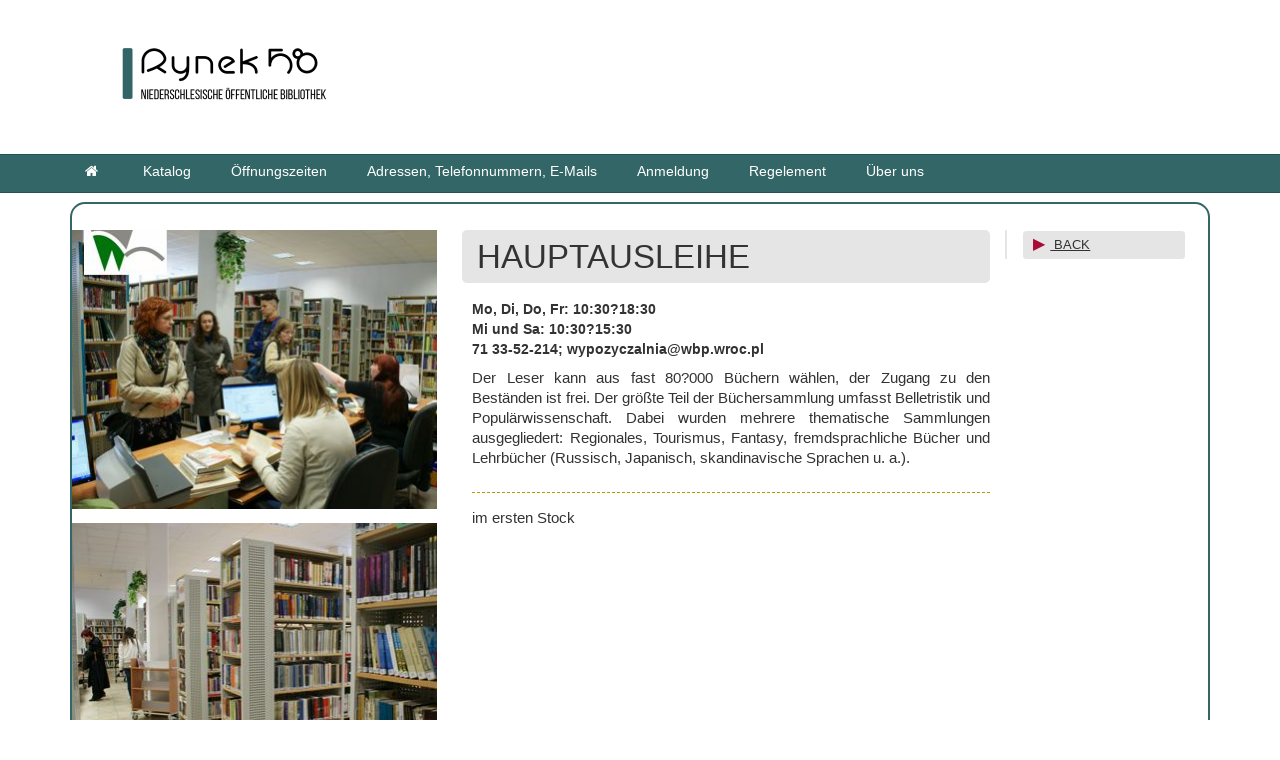

--- FILE ---
content_type: text/html; charset=utf-8
request_url: https://www.wbp.wroc.pl/wbp/de/?option=com_content&view=article&id=4549
body_size: 6539
content:

<!DOCTYPE html>
<html lang="de-de" dir="ltr"
	  class='com_content view-article j31 mm-hover'>
<head>
<!-- Google tag (gtag.js) -->
<script async src="https://www.googletagmanager.com/gtag/js?id=G-WB4YC17RB2"></script>
<script>
  window.dataLayer = window.dataLayer || [];
  function gtag(){dataLayer.push(arguments);}
  gtag('js', new Date());

  gtag('config', 'G-WB4YC17RB2');
</script>
<!-- userwey-->

<script type="text/javascript">
var _userway_config = {
/* uncomment the following line to override default position*/
/* position: '8', */
/* uncomment the following line to override default size (values: small, large)*/
/* size: 'small', */
/* uncomment the following line to override default language (e.g., fr, de, es, he, nl, etc.)*/
/*language: 'fr.',*/
/* uncomment the following line to override color set via widget (e.g., #053f67)*/
/* color: '#2d68ff', */
/* uncomment the following line to override type set via widget (1=person, 2=chair, 3=eye, 4=text)*/
/* type: '1', */
/* uncomment the following lines to override the accessibility statement*/
/* statement_text: "Our Accessibility Statement", */
/* statement_url: "https://www.wbp.wroc.pl/wbp/index.php/pl/deklaracja-dostepnosci", */
/* uncomment the following line to override support on mobile devices*/
/* mobile: true, */
account: '40E07l6pK0'
};
</script>
<script type="text/javascript" src="https://cdn.userway.org/widget.js"></script>
	<base href="https://www.wbp.wroc.pl/wbp/de/" />
	<meta http-equiv="content-type" content="text/html; charset=utf-8" />
	<meta name="og:title" content="HAUPTAUSLEIHE " />
	<meta name="og:type" content="article" />
	<meta name="og:url" content="https://www.wbp.wroc.pl/wbp/de/?option=com_content&amp;amp;view=article&amp;amp;id=4549" />
	<meta name="og:site_name" content="Dolnośląska Biblioteka Publiczna" />
	<meta name="og:description" content="Strona domowa Dolnośląskiej Biblioteki Publicznej im. Tadeusza Mikulskiego we Wrocławiu" />
	<meta name="author" content="Katarzyna Wiącek" />
	<meta name="description" content="Strona domowa Dolnośląskiej Biblioteki Publicznej im. Tadeusza Mikulskiego we Wrocławiu" />
	<meta name="generator" content="Joomla! - Open Source Content Management - Version 3.10.12" />
	<title>Dolnośląska Biblioteka Publiczna</title>
	<link href="/wbp/templates/t3_bs3_blank/favicon.ico" rel="shortcut icon" type="image/vnd.microsoft.icon" />
	<link href="/wbp/t3-assets/dev/dbp/templates.t3_bs3_blank.less.bootstrap.less.css" rel="stylesheet" type="text/css" />
	<link href="/wbp/plugins/editors/jckeditor/typography/typography2.php" rel="stylesheet" type="text/css" media="null" attribs="[]" />
	<link href="/wbp/media/system/css/modal.css?15a7c8a0d6d7a04f5d52edfc9cafe499" rel="stylesheet" type="text/css" />
	<link href="/wbp/media/com_attachments/css/attachments_hide.css" rel="stylesheet" type="text/css" />
	<link href="/wbp/media/com_attachments/css/attachments_list.css" rel="stylesheet" type="text/css" />
	<link href="/wbp/plugins/system/jce/css/content.css?badb4208be409b1335b815dde676300e" rel="stylesheet" type="text/css" />
	<link href="/wbp/media/com_icagenda/icicons/style.css?15a7c8a0d6d7a04f5d52edfc9cafe499" rel="stylesheet" type="text/css" />
	<link href="/wbp/media/modals/css/bootstrap.min.css" rel="stylesheet" type="text/css" />
	<link href="/wbp/templates/system/css/system.css" rel="stylesheet" type="text/css" />
	<link href="/wbp/t3-assets/dev/dbp/plugins.system.t3.base-bs3.less.t3.less.css" rel="stylesheet" type="text/css" />
	<link href="/wbp/t3-assets/dev/dbp/templates.t3_bs3_blank.less.core.less.css" rel="stylesheet" type="text/css" />
	<link href="/wbp/t3-assets/dev/dbp/templates.t3_bs3_blank.less.typography.less.css" rel="stylesheet" type="text/css" />
	<link href="/wbp/t3-assets/dev/dbp/templates.t3_bs3_blank.less.forms.less.css" rel="stylesheet" type="text/css" />
	<link href="/wbp/t3-assets/dev/dbp/templates.t3_bs3_blank.less.themes.dbp.forms.less.css" rel="stylesheet" type="text/css" />
	<link href="/wbp/t3-assets/dev/dbp/templates.t3_bs3_blank.less.navigation.less.css" rel="stylesheet" type="text/css" />
	<link href="/wbp/t3-assets/dev/dbp/templates.t3_bs3_blank.less.navbar.less.css" rel="stylesheet" type="text/css" />
	<link href="/wbp/t3-assets/dev/dbp/templates.t3_bs3_blank.less.themes.dbp.navbar.less.css" rel="stylesheet" type="text/css" />
	<link href="/wbp/t3-assets/dev/dbp/templates.t3_bs3_blank.less.modules.less.css" rel="stylesheet" type="text/css" />
	<link href="/wbp/t3-assets/dev/dbp/templates.t3_bs3_blank.less.joomla.less.css" rel="stylesheet" type="text/css" />
	<link href="/wbp/t3-assets/dev/dbp/templates.t3_bs3_blank.less.components.less.css" rel="stylesheet" type="text/css" />
	<link href="/wbp/t3-assets/dev/dbp/templates.t3_bs3_blank.less.style.less.css" rel="stylesheet" type="text/css" />
	<link href="/wbp/t3-assets/dev/dbp/templates.t3_bs3_blank.less.themes.dbp.style.less.css" rel="stylesheet" type="text/css" />
	<link href="/wbp/t3-assets/dev/dbp/templates.t3_bs3_blank.less.template.less.css" rel="stylesheet" type="text/css" />
	<link href="/wbp/t3-assets/dev/dbp/plugins.system.t3.base-bs3.less.megamenu.less.css" rel="stylesheet" type="text/css" />
	<link href="/wbp/t3-assets/dev/dbp/templates.t3_bs3_blank.less.megamenu.less.css" rel="stylesheet" type="text/css" />
	<link href="/wbp/templates/t3_bs3_blank/fonts/font-awesome/css/font-awesome.min.css" rel="stylesheet" type="text/css" />
	<link href="/wbp/templates/t3_bs3_blank/css/custom.css" rel="stylesheet" type="text/css" />
	<link href="/wbp/t3-assets/dev/dbp/templates.t3_bs3_blank.less.home.less.css" rel="stylesheet" type="text/css" />
	<style type="text/css">

 .cloaked_email span:before { content: attr(data-ep-aa368); } .cloaked_email span:after { content: attr(data-ep-b947e); } 

	</style>
	<script type="application/json" class="joomla-script-options new">{"csrf.token":"b3d097907c43e869a8b89f94d77ecce0","system.paths":{"root":"\/wbp","base":"\/wbp"}}</script>
	<script src="/wbp/media/system/js/mootools-core.js?15a7c8a0d6d7a04f5d52edfc9cafe499" type="text/javascript"></script>
	<script src="/wbp/media/system/js/core.js?15a7c8a0d6d7a04f5d52edfc9cafe499" type="text/javascript"></script>
	<script src="/wbp/media/system/js/mootools-more.js?15a7c8a0d6d7a04f5d52edfc9cafe499" type="text/javascript"></script>
	<script src="/wbp/media/system/js/modal.js?15a7c8a0d6d7a04f5d52edfc9cafe499" type="text/javascript"></script>
	<script src="/wbp/media/jui/js/jquery.min.js?15a7c8a0d6d7a04f5d52edfc9cafe499" type="text/javascript"></script>
	<script src="/wbp/media/jui/js/jquery-noconflict.js?15a7c8a0d6d7a04f5d52edfc9cafe499" type="text/javascript"></script>
	<script src="/wbp/media/jui/js/jquery-migrate.min.js?15a7c8a0d6d7a04f5d52edfc9cafe499" type="text/javascript"></script>
	<script src="/wbp/media/com_attachments/js/attachments_refresh.js" type="text/javascript"></script>
	<script src="/wbp/media/system/js/caption.js?15a7c8a0d6d7a04f5d52edfc9cafe499" type="text/javascript"></script>
	<script src="/wbp/media/modals/js/jquery.colorbox-min.js" type="text/javascript"></script>
	<script src="/wbp/media/modals/js/script.min.js" type="text/javascript"></script>
	<script src="/wbp/plugins/system/t3/base-bs3/bootstrap/js/bootstrap.js" type="text/javascript"></script>
	<script src="/wbp/plugins/system/t3/base-bs3/js/jquery.tap.min.js" type="text/javascript"></script>
	<script src="/wbp/plugins/system/t3/base-bs3/js/script.js" type="text/javascript"></script>
	<script src="/wbp/plugins/system/t3/base-bs3/js/menu.js" type="text/javascript"></script>
	<script src="/wbp/plugins/system/t3/base-bs3/js/nav-collapse.js" type="text/javascript"></script>
	<script type="text/javascript">

		jQuery(function($) {
			SqueezeBox.initialize({});
			initSqueezeBox();
			$(document).on('subform-row-add', initSqueezeBox);

			function initSqueezeBox(event, container)
			{
				SqueezeBox.assign($(container || document).find('a.modal').get(), {
					parse: 'rel'
				});
			}
		});

		window.jModalClose = function () {
			SqueezeBox.close();
		};

		// Add extra modal close functionality for tinyMCE-based editors
		document.onreadystatechange = function () {
			if (document.readyState == 'interactive' && typeof tinyMCE != 'undefined' && tinyMCE)
			{
				if (typeof window.jModalClose_no_tinyMCE === 'undefined')
				{
					window.jModalClose_no_tinyMCE = typeof(jModalClose) == 'function'  ?  jModalClose  :  false;

					jModalClose = function () {
						if (window.jModalClose_no_tinyMCE) window.jModalClose_no_tinyMCE.apply(this, arguments);
						tinyMCE.activeEditor.windowManager.close();
					};
				}

				if (typeof window.SqueezeBoxClose_no_tinyMCE === 'undefined')
				{
					if (typeof(SqueezeBox) == 'undefined')  SqueezeBox = {};
					window.SqueezeBoxClose_no_tinyMCE = typeof(SqueezeBox.close) == 'function'  ?  SqueezeBox.close  :  false;

					SqueezeBox.close = function () {
						if (window.SqueezeBoxClose_no_tinyMCE)  window.SqueezeBoxClose_no_tinyMCE.apply(this, arguments);
						tinyMCE.activeEditor.windowManager.close();
					};
				}
			}
		};
		jQuery(window).on('load',  function() {
				new JCaption('img.caption');
			});
 window.RegularLabs=window.RegularLabs||{};window.RegularLabs.EmailProtector=window.RegularLabs.EmailProtector||{unCloak:function(e,g){document.querySelectorAll("."+e).forEach(function(a){var f="",c="";a.className=a.className.replace(" "+e,"");a.querySelectorAll("span").forEach(function(d){for(name in d.dataset)0===name.indexOf("epA")&&(f+=d.dataset[name]),0===name.indexOf("epB")&&(c=d.dataset[name]+c)});if(c){var b=a.nextElementSibling;b&&"script"===b.tagName.toLowerCase()&&b.parentNode.removeChild(b);b=f+c;g?(a.parentNode.href="mailto:"+b,a.parentNode.removeChild(a)):a.innerHTML=b}})}};
var modal_class = 'modal_link'; var modal_defaults = { opacity: '0.5',maxWidth: '95%',maxHeight: '95%',current: 'MDL_MODALTXT_CURRENT',previous: 'MDL_MODALTXT_PREVIOUS',next: 'MDL_MODALTXT_NEXT',close: 'MDL_MODALTXT_CLOSE',xhrError: 'MDL_MODALTXT_XHRERROR',imgError: 'MDL_MODALTXT_IMGERROR' };
</script>
	<script async src="https://www.googletagmanager.com/gtag/js?id=UA-58143798-1"></script>
	<script>
	  window.dataLayer = window.dataLayer || [];
	  function gtag(){dataLayer.push(arguments);}
	  gtag('js', new Date());
	  gtag('config', 'UA-58143798-1');
	</script>

	
<!-- META FOR IOS & HANDHELD -->
	<meta name="viewport" content="width=device-width, initial-scale=1.0, maximum-scale=1.0, user-scalable=no"/>
	<style type="text/stylesheet">
		@-webkit-viewport   { width: device-width; }
		@-moz-viewport      { width: device-width; }
		@-ms-viewport       { width: device-width; }
		@-o-viewport        { width: device-width; }
		@viewport           { width: device-width; }
	</style>
	<script type="text/javascript">
		//<![CDATA[
		if (navigator.userAgent.match(/IEMobile\/10\.0/)) {
			var msViewportStyle = document.createElement("style");
			msViewportStyle.appendChild(
				document.createTextNode("@-ms-viewport{width:auto!important}")
			);
			document.getElementsByTagName("head")[0].appendChild(msViewportStyle);
		}
		//]]>
	</script>
<meta name="HandheldFriendly" content="true"/>
<meta name="apple-mobile-web-app-capable" content="YES"/>
<!-- //META FOR IOS & HANDHELD -->




<!-- Le HTML5 shim and media query for IE8 support -->
<!--[if lt IE 9]>
<script src="//html5shim.googlecode.com/svn/trunk/html5.js"></script>
<script type="text/javascript" src="/wbp/plugins/system/t3/base-bs3/js/respond.min.js"></script>
<![endif]-->

<!-- You can add Google Analytics here or use T3 Injection feature -->

	</head>

<body>

<div class="t3-wrapper"> <!-- Need this wrapper for off-canvas menu. Remove if you don't use of-canvas -->

  
<!-- HEADER -->
<header id="t3-header" class="container t3-header">
	<div class="row">

		<!-- LOGO -->
		<div class="col-xs-12 col-sm-12 logo">
			<div class="dbpLogo logo-image">
				<a href="/wbp" title="Dolnośląska Biblioteka Publiczna" style="width:310px; min-width: 310px;">
											<img class="logo-img" src="/wbp/images/jezyki/WINIETA_DE.png" alt="Dolnośląska Biblioteka Publiczna" />
															<span>Dolnośląska Biblioteka Publiczna</span>
				</a>
				<small class="site-slogan"></small>
			</div>
		</div>
		<!-- //LOGO -->

		
	</div>
</header>

<script>

	function goWhite() {
		jQuery("body").removeClass("wcag");
		setCookie('dbpColourScheme', 'white', 30);
	};

	function goBlack() {
		jQuery("body").addClass("wcag");
		setCookie('dbpColourScheme', 'black', 30);
	};

	function setCookie(cname, cvalue, exdays) {
		var d = new Date();
		d.setTime(d.getTime() + (exdays*24*60*60*1000));
		var expires = "expires="+ d.toUTCString();
		document.cookie = cname + "=" + cvalue + ";" + expires + ";path=/";
	};

	function getCookie(cname) {
		var name = cname + "=";
		var decodedCookie = decodeURIComponent(document.cookie);
		var ca = decodedCookie.split(';');
		for(var i = 0; i <ca.length; i++) {
			var c = ca[i];
			while (c.charAt(0) == ' ') {
			c = c.substring(1);
			}
			if (c.indexOf(name) == 0) {
			return c.substring(name.length, c.length);
			}
		}
		return "";
	};

	var colour =  getCookie('dbpColourScheme');
	if(colour == 'black'){
		goBlack();
	}
	else {
		goWhite();
	}
	
	// jQuery(window).load(function() {
	// 	jQuery('.dbpLogo > a').css( "width", function() {
	// 	return Math.floor(jQuery('.dbpLogo img').width()/2);
	// 	});
	// });
	

</script>

<!-- //HEADER -->


  
<!-- MAIN NAVIGATION -->
<nav id="t3-mainnav" class="wrap navbar navbar-default t3-mainnav">
	<div class="container">

		<!-- Brand and toggle get grouped for better mobile display -->
		<div class="navbar-header">
		
											<button type="button" class="navbar-toggle" data-toggle="collapse" data-target=".t3-navbar-collapse">
					<i class="fa fa-bars"></i>
				</button>
			
			
		</div>

					<div class="t3-navbar-collapse navbar-collapse collapse"></div>
		
		<div class="t3-navbar navbar-collapse collapse">
			<div  class="t3-megamenu"  data-responsive="true">
<ul itemscope itemtype="http://www.schema.org/SiteNavigationElement" class="nav navbar-nav level0">
<li itemprop='name'  data-id="1173" data-level="1">
<a itemprop='url' class="fa fa-home"  href="/wbp/de/"  title="Heim"   data-target="#">   </a>

</li>
<li itemprop='name'  data-id="1174" data-level="1">
<a itemprop='url' class=""  href="https://omnis-dbp.primo.exlibrisgroup.com/discovery/search?vid=48OMNIS_WBP:48OMNIS_WBP&amp;lang=de" target="_blank"   data-target="#">Katalog</a>

</li>
<li itemprop='name'  data-id="1182" data-level="1">
<a itemprop='url' class=""  href="/wbp/de/ofnung"   data-target="#">Öffnungszeiten </a>

</li>
<li itemprop='name'  data-id="1202" data-level="1">
<a itemprop='url' class=""  href="/wbp/de/adressen"   data-target="#">Adressen, Telefonnummern, E-Mails </a>

</li>
<li itemprop='name'  data-id="1216" data-level="1">
<a itemprop='url' class=""  href="/wbp/de/anmeldung"   data-target="#">Anmeldung </a>

</li>
<li itemprop='name'  data-id="1217" data-level="1">
<a itemprop='url' class=""  href="/wbp/de/regelement"   data-target="#">Regelement </a>

</li>
<li itemprop='name'  data-id="1218" data-level="1">
<a itemprop='url' class=""  href="/wbp/de/uber"   data-target="#">Über uns  </a>

</li>
</ul>
</div>

		</div>

	</div>
</nav>
<!-- //MAIN NAVIGATION -->


  
<div class="home">

	
	

<div id="t3-mainbody" class="container t3-mainbody">
	<div class="row">

		<!-- MAIN CONTENT -->
		<div id="t3-content" class="t3-content col-xs-12">
						<div class="item-page dbpArticleTemplate dbpTDBPImgHorizontal" itemscope itemtype="http://schema.org/Article">
	<meta itemprop="inLanguage" content="de-DE" />

		
<!-- page header
	 //page header -->

<!-- pagination -->
	<!-- //pagination -->
	
		
<!-- article header (title / author) -->
		<div class="page-header">

		
						
				
		
								
	</div>
	<!-- //article header (title / author) -->	
	
<!--  article control drop-down button (print/email) -->	
	<!-- // article control drop-down button (print/email) -->
	
<!-- article status info (above article content) -->
	<!-- //article status info (above) -->		

<!-- article tags -->	
	<!-- //article tags -->			

<!-- article intro -->		
	<!-- //article intro -->	

<!-- article URLs -->	
	<!-- //article URLs -->		

<!-- article image (full) -->
			<!-- //article image (full) -->		

<!-- pagination -->		
	<!-- //pagination -->	

<!-- TOC -->
	<!-- //TOC -->	

<!-- article content -->
	<div itemprop="articleBody" class="dbpArticleBody">
	
					<div class="container-fluid">
				<div class="row clearfix">

					
				
				
					<div class="hidden-xs col-sm-4 col-md-4 col-lg-4 dbpArticleContentColumnImg">
						<div class="dbpArticleContentImages imagesMulti">
						
															<div class="dbpArticleContentImage ">
									<img src="/wbp/images/dzialy-biblioteki/wypozycz_1a.jpg" >
																			<div class="dbpArticleContentImageCaptionSep"></div>
																	</div>
							
															<div class="dbpArticleContentImage">
																			<div class="dbpArticleContentImageCaptionSep"></div>										
																	
									<img src="/wbp/images/dzialy-biblioteki/wypozycz_2.jpg" >
								</div>
														
						</div>
					</div>
					
								
					<div class="col-xs-12 col-xs-12 col-sm-8 col-md-8 col-lg-8 dbpArticleContentColumnText">
					
											
						<!-- kolumna treści głównej -->
						<div class="col-xs-12 col-sm-9">
							<!-- tytuł artykułu -->
															<div class="page-header ">
									<div class="dbpTitleBar dbpTitleBarArrow default">  
										<h1 itemprop="name">
											HAUPTAUSLEIHE 										</h1>			
																			</div>
								</div>
														<!-- //tytuł artykułu -->	
							<!-- article status info (above article content) -->	
														<!-- //article status info (above) -->	
							<!-- article intro -->		
														<!-- //article intro -->							
							<!-- treść artykułu -->
							<p style="text-align: justify;"><strong><span style="font-size: 14px;">Mo, Di, Do, Fr: 10:30?18:30<br /> Mi und Sa: 10:30?15:30<br /> 71 33-52-214; <!-- Diese E-Mail Adresse ist vor Spambots geschützt. --><span class="cloaked_email ep_05754882"><span data-ep-aa368="w&#121;poz" data-ep-b947e=""><span data-ep-aa368="&#121;&#99;&#122;&#97;l" data-ep-b947e="o&#99;&#46;pl"><span data-ep-b947e="b&#112;.&#119;&#114;" data-ep-aa368="&#110;&#105;&#97;&#64;&#119;"></span></span></span></span><script>RegularLabs.EmailProtector.unCloak("ep_05754882");</script></span></strong></p>
<div style="text-align: justify;">
<p class="paragraphscxw183572078bcx0"><span style="font-size: 11pt;"><span class="normaltextrunscxw183572078bcx0">Der Leser kann aus fast 80</span><span class="normaltextrunscxw183572078bcx0">?</span><span class="normaltextrunscxw183572078bcx0">000 Büchern wählen, der Zugang zu den Beständen ist frei. Der größte Teil der Büchersammlung&nbsp;umfasst&nbsp;Belletristik und Populärwissenschaft.&nbsp;Dabei&nbsp;wurden mehrere thematische Sammlungen ausgegliedert: Regionales, Tourismus,&nbsp;Fantasy, fremdsprachliche&nbsp;Bücher und Lehrbücher (Russisch, Japanisch,&nbsp;skandinavische Sprachen&nbsp;u. a.).</span><span class="eopscxw183572078bcx0"></span></span></p>
</div>
<div style="text-align: justify;"><span style="font-size: 11pt;"><div class="dbpArtSep" style="border-color:#ac9c0c;"></div>im ersten Stock</span></div>
<p>&nbsp;</p> <div class="attachmentsContainer">

<div class="dbpAttachmentsList" id="attachmentsList_com_content_default_4549"></div>

</div>							<!-- //treść artykułu -->
							<!-- article status info (below article content) -->
														<!-- //article status info (below article content) -->
						</div>
						<!-- //kolumna treści głównej -->
						
						<!-- kolumna linków -->
						<div class="col-xs-12 col-sm-3 dbpArticleContentColumnURLs">
							<!-- article URLs -->
																<div class="dbpArticleAdditionalData"><div class="content-links">
	<ul class="nav nav-tabs nav-stacked">
					<li class="content-links-a">
				<a href="http://www.wbp.wroc.pl" rel="nofollow"> BACK </a>				</li>
			</ul>
</div>
</div>														<!-- //article URLs -->			
						</div>
						<!-- //kolumna linków -->	
					
					</div>					
										
					
				</div>
			</div>
		
				
		
	</div>
<!-- //article content -->
	
<!-- article status info (below article content) -->
	
<!-- //article status info (below article content) -->	

<!-- pagination -->
	<!-- //pagination -->	

<!-- article URLs -->
	<!-- //article URLs -->	


<!-- section for nonauthorized -->
		<!-- //section for nonauthorized -->	
	
<!-- pagination -->	
	<!-- //pagination -->
	
	 
	
			
	
		
	
	</div>
		</div>
		<!-- //MAIN CONTENT -->

	</div>
</div> 


	
</div>


  
<!-- FOOTER -->
<footer id="t3-footer" class="wrap t3-footer">

	
	<section class="t3-copyright">
		<div class="container">
			<div class="row">
				<div class="col-md-12 copyright ">
					<ul class="nav nav-pills nav-stacked menu" id="dbpFooterMenu">
<li class="item-1247"><a href="/wbp/de/kontakt-mit-der-redaktion" class="">Kontakt mit der Redaktion des Portals</a></li><li class="item-1248"><a href="/wbp/de/prywatnosc-2" class="">Prywatność (2)</a></li><li class="item-1365"><a href="/wbp/de/erklaerung-der-verfuegbarkeit" class="">Erklärung der Verfügbarkeit</a></li></ul>

<!--       
   <small>
            <a href="http://twitter.github.io/bootstrap/" target="_blank">Bootstrap</a> is a front-end framework of Twitter, Inc. Code licensed under <a href="http://www.apache.org/licenses/LICENSE-2.0" target="_blank">Apache License v2.0</a>.
          </small>
          <small>
            <a href="http://fortawesome.github.io/Font-Awesome/" target="_blank">Font Awesome</a> font licensed under <a href="http://scripts.sil.org/OFL">SIL OFL 1.1</a>.
          </small>
-->
				</div>
							</div>
		</div>
	</section>

</footer>
<!-- //FOOTER -->

</div>

</body>
</html>

--- FILE ---
content_type: text/css
request_url: https://www.wbp.wroc.pl/wbp/t3-assets/dev/dbp/templates.t3_bs3_blank.less.themes.dbp.navbar.less.css
body_size: 1428
content:
.navbar-toggle {
  padding: 0;
  height: 35px;
  line-height: 35px;
  width: 35px;
  margin-left: 15px;
}
@media (min-width: 768px) {
  .navbar-toggle {
    display: none;
  }
}
.navbar-nav {
  margin: 3.5px -15px;
}
@media (min-width: 768px) {
  .navbar-nav {
    margin: 0;
  }
}
.navbar-default {
  background-color: #336666;
  border-color: #285050;
}
.navbar-default .navbar-brand {
  color: #ffffff;
}
.navbar-default .navbar-brand:hover,
.navbar-default .navbar-brand:focus {
  color: #e6e6e6;
  background-color: transparent;
}
.navbar-default .navbar-text {
  color: #ffffff;
}
.navbar-default .navbar-nav > li > span,
.navbar-default .navbar-nav > li > a {
  color: #ffffff;
}
.navbar-default .navbar-nav > li > span:hover,
.navbar-default .navbar-nav > li > a:hover,
.navbar-default .navbar-nav > li > span:focus,
.navbar-default .navbar-nav > li > a:focus {
  color: #a80c36;
  background-color: #ffffff;
}
.navbar-default .navbar-nav > li span,
.navbar-default .navbar-nav > li a {
  font-size: 14.3px;
}
.navbar-default .navbar-nav > li > .nav-header {
  color: #ffffff;
  display: inline-block;
  padding-top: 13.5px;
  padding-bottom: 13.5px;
}
.navbar-default .navbar-nav > .active > a,
.navbar-default .navbar-nav > .active > a:hover,
.navbar-default .navbar-nav > .active > a:focus {
  color: #a80c36;
  background-color: #ffffff;
}
.navbar-default .navbar-nav > .active[data-xicon="fa fa-home"] > a,
.navbar-default .navbar-nav > .active[data-xicon="fa fa-home"] > a:focus {
  color: #ffffff;
  background-color: transparent;
}
.navbar-default .navbar-nav > .disabled > a,
.navbar-default .navbar-nav > .disabled > a:hover,
.navbar-default .navbar-nav > .disabled > a:focus {
  color: #cccccc;
  background-color: transparent;
}
.navbar-default .navbar-toggle {
  border-color: #dddddd;
}
.navbar-default .navbar-toggle:hover,
.navbar-default .navbar-toggle:focus {
  background-color: #dddddd;
}
.navbar-default .navbar-toggle .icon-bar {
  background-color: #cccccc;
}
.navbar-default .navbar-collapse,
.navbar-default .navbar-form {
  border-color: #285050;
}
@media (min-width: 768px) {
  .navbar-default .navbar-nav {
    float: none !important;
    display: inline-block;
  }
}
.navbar-default .navbar-nav > li {
  margin-left: 10px;
}
.navbar-default .navbar-nav > li:first-child {
  margin-left: 0px;
}
.navbar-default .navbar-nav > li > span,
.navbar-default .navbar-nav > li > a {
  -moz-border-radius: 0px 0px 10px 10px;
  -webkit-border-radius: 0px 0px 10px 10px;
  border-radius: 0px 0px 10px 10px;
  display: block;
}
.navbar-default .navbar-nav .caret {
  display: none !important;
}
.navbar-default .navbar-nav > .dropdown > span:hover .caret,
.navbar-default .navbar-nav > .dropdown > a:hover .caret,
.navbar-default .navbar-nav > .dropdown > a:focus .caret {
  border-top-color: #a80c36;
  border-bottom-color: #a80c36;
}
.navbar-default .navbar-nav > .open > span,
.navbar-default .navbar-nav > .open > a,
.navbar-default .navbar-nav > .open > span:hover,
.navbar-default .navbar-nav > .open > a:hover,
.navbar-default .navbar-nav > .open > span:focus,
.navbar-default .navbar-nav > .open > a:focus {
  background-color: #ffffff;
  color: #a80c36;
}
.navbar-default .navbar-nav > .open > span .caret,
.navbar-default .navbar-nav > .open > a .caret,
.navbar-default .navbar-nav > .open > span:hover .caret,
.navbar-default .navbar-nav > .open > a:hover .caret,
.navbar-default .navbar-nav > .open > span:focus .caret,
.navbar-default .navbar-nav > .open > a:focus .caret {
  border-top-color: #a80c36;
  border-bottom-color: #a80c36;
}
.navbar-default .navbar-nav > .dropdown > span .caret,
.navbar-default .navbar-nav > .dropdown > a .caret {
  border-top-color: #ffffff;
  border-bottom-color: #ffffff;
}
.navbar-default .navbar-nav > .dropdown > .nav-child ul li > span {
  color: #a80c36;
  padding: 5px;
  display: block;
}
@media (max-width: 767px) {
  .navbar-default .navbar-nav > li {
    margin-left: 0px;
  }
  .navbar-default .navbar-nav > .dropdown > ul.dropdown-menu > li > span {
    color: #ff8eac;
    padding: 5px 15px 5px 25px;
    display: inline-block;
  }
}
.navbar-default .navbar-nav > .dropdown > .nav-child ul li > a,
.navbar-default .navbar-nav > .dropdown > .nav-child ul li > span {
  border-top: 1px dashed #555555;
}
.navbar-default .navbar-nav > .dropdown > .nav-child ul li:first-child > a,
.navbar-default .navbar-nav > .dropdown > .nav-child ul li:first-child > span {
  border-top: none;
}
@media (max-width: 767px) {
  .navbar-default .navbar-nav .open .dropdown-menu > li > a {
    color: #ffffff;
  }
  .navbar-default .navbar-nav .open .dropdown-menu > li > a:hover,
  .navbar-default .navbar-nav .open .dropdown-menu > li > a:focus {
    color: #a80c36;
    background-color: #ffffff;
  }
  .navbar-default .navbar-nav .open .dropdown-menu > .active > a,
  .navbar-default .navbar-nav .open .dropdown-menu > .active > a:hover,
  .navbar-default .navbar-nav .open .dropdown-menu > .active > a:focus {
    color: #a80c36;
    background-color: #ffffff;
  }
  .navbar-default .navbar-nav .open .dropdown-menu > .disabled > a,
  .navbar-default .navbar-nav .open .dropdown-menu > .disabled > a:hover,
  .navbar-default .navbar-nav .open .dropdown-menu > .disabled > a:focus {
    color: #cccccc;
    background-color: transparent;
  }
}
.navbar-default .navbar-link {
  color: #ffffff;
}
.navbar-default .navbar-link:hover {
  color: #a80c36;
}
.wcag .navbar-default {
  background-color: #000000;
  border-color: #000000;
}
.wcag .navbar-default .navbar-brand {
  color: #ffffff;
}
.wcag .navbar-default .navbar-brand:hover,
.wcag .navbar-default .navbar-brand:focus {
  color: #e6e6e6;
  background-color: transparent;
}
.wcag .navbar-default .navbar-text {
  color: #ffffff;
}
.wcag .navbar-default .navbar-nav > li > span,
.wcag .navbar-default .navbar-nav > li > a {
  color: #ffff00 !important;
}
.wcag .navbar-default .navbar-nav > li > span:hover,
.wcag .navbar-default .navbar-nav > li > a:hover,
.wcag .navbar-default .navbar-nav > li > span:focus,
.wcag .navbar-default .navbar-nav > li > a:focus {
  color: #000000 !important;
  background-color: #ffff00 !important;
}
@media (max-width: 767px) {
  .wcag .navbar-default .navbar-nav > li > span,
  .wcag .navbar-default .navbar-nav > li > a {
    border-top: 0 !important;
    border-bottom: 1px solid #4d4d00;
  }
}
.wcag .navbar-default .navbar-nav > li.dropdown > .nav-child ul li > a,
.wcag .navbar-default .navbar-nav > li.dropdown > .nav-child ul li > span {
  border-color: #4d4d00;
}
.wcag .navbar-default .navbar-nav > li > .nav-header {
  color: #ffff00;
}
.wcag .navbar-default .navbar-nav > li > .dropdown-menu {
  background-color: #000000;
  border-color: #ffff00;
}
.wcag .navbar-default .navbar-nav > li > .dropdown-menu li.active > a,
.wcag .navbar-default .navbar-nav > li > .dropdown-menu li.active > span,
.wcag .navbar-default .navbar-nav > li > .dropdown-menu li.open a {
  color: #000000 !important;
  background-color: #ffff00 !important;
}
.wcag .navbar-default .navbar-nav > .active > span,
.wcag .navbar-default .navbar-nav > .active > a,
.wcag .navbar-default .navbar-nav > .active > span:hover,
.wcag .navbar-default .navbar-nav > .active > a:hover,
.wcag .navbar-default .navbar-nav > .active > span:focus,
.wcag .navbar-default .navbar-nav > .active > a:focus {
  color: #000000 !important;
  background-color: #ffff00 !important;
}
.wcag .navbar-default .navbar-nav > .active[data-xicon="fa fa-home"] > a,
.wcag .navbar-default .navbar-nav > .active[data-xicon="fa fa-home"] > a:focus {
  color: #ffff00;
  background-color: transparent;
}
.wcag .navbar-default .navbar-nav > .disabled > a,
.wcag .navbar-default .navbar-nav > .disabled > a:hover,
.wcag .navbar-default .navbar-nav > .disabled > a:focus {
  color: #cccccc;
  background-color: transparent;
}
.wcag .navbar-default .navbar-toggle {
  border-color: #ffff00;
}
.wcag .navbar-default .navbar-toggle .fa {
  color: #ffff00;
}
.wcag .navbar-default .navbar-toggle:hover,
.wcag .navbar-default .navbar-toggle:focus {
  background-color: #ffff00;
}
.wcag .navbar-default .navbar-toggle:hover .fa,
.wcag .navbar-default .navbar-toggle:focus .fa {
  color: #000000;
}
.wcag .navbar-default .navbar-toggle .icon-bar {
  background-color: #000000;
}
.wcag .navbar-default .navbar-collapse,
.wcag .navbar-default .navbar-form {
  border-color: #4d4d00;
  margin-top: 5px;
}
.wcag .navbar-default .navbar-nav > li > span,
.wcag .navbar-default .navbar-nav > li > a {
  -moz-border-radius: 10px 10px 0px 0px;
  -webkit-border-radius: 10px 10px 0px 0px;
  border-radius: 10px 10px 0px 0px;
}
.wcag .navbar-default .navbar-nav > .dropdown > span:hover .caret,
.wcag .navbar-default .navbar-nav > .dropdown > a:hover .caret,
.wcag .navbar-default .navbar-nav > .dropdown > a:focus .caret {
  border-top-color: #000000;
  border-bottom-color: #000000;
}
.wcag .navbar-default .navbar-nav > .open > span,
.wcag .navbar-default .navbar-nav > .open > a,
.wcag .navbar-default .navbar-nav > .open > span:hover,
.wcag .navbar-default .navbar-nav > .open > a:hover,
.wcag .navbar-default .navbar-nav > .open > span:focus,
.wcag .navbar-default .navbar-nav > .open > a:focus {
  background-color: #ffff00 !important;
  color: #000000 !important;
}
.wcag .navbar-default .navbar-nav > .open > span .caret,
.wcag .navbar-default .navbar-nav > .open > a .caret,
.wcag .navbar-default .navbar-nav > .open > span:hover .caret,
.wcag .navbar-default .navbar-nav > .open > a:hover .caret,
.wcag .navbar-default .navbar-nav > .open > span:focus .caret,
.wcag .navbar-default .navbar-nav > .open > a:focus .caret {
  border-top-color: #000000;
  border-bottom-color: #000000;
}
.wcag .navbar-default .navbar-nav > .dropdown > span .caret,
.wcag .navbar-default .navbar-nav > .dropdown > a .caret {
  border-top-color: #ffff00;
  border-bottom-color: #ffff00;
}
.wcag .navbar-default .navbar-nav > .dropdown > .nav-child ul li > span {
  color: #dadada;
}
@media (max-width: 767px) {
  .wcag .navbar-default .navbar-nav > .dropdown > ul.dropdown-menu > li > span {
    color: #dadada;
  }
}
.wcag .navbar-default .navbar-nav > .dropdown > .nav-child ul li > a,
.wcag .navbar-default .navbar-nav > .dropdown > .nav-child ul li > span {
  border-top: 1px dashed #555555;
}
@media (max-width: 767px) {
  .wcag .navbar-default .navbar-nav .open .dropdown-menu > li > a {
    color: #ffff00;
  }
  .wcag .navbar-default .navbar-nav .open .dropdown-menu > li > a:hover,
  .wcag .navbar-default .navbar-nav .open .dropdown-menu > li > a:focus {
    color: #000000;
    background-color: #ffff00;
  }
  .wcag .navbar-default .navbar-nav .open .dropdown-menu > .active > a,
  .wcag .navbar-default .navbar-nav .open .dropdown-menu > .active > a:hover,
  .wcag .navbar-default .navbar-nav .open .dropdown-menu > .active > a:focus {
    color: #000000;
    background-color: #ffff00;
  }
  .wcag .navbar-default .navbar-nav .open .dropdown-menu > .disabled > a,
  .wcag .navbar-default .navbar-nav .open .dropdown-menu > .disabled > a:hover,
  .wcag .navbar-default .navbar-nav .open .dropdown-menu > .disabled > a:focus {
    color: #cccccc;
    background-color: transparent;
  }
}
.wcag .navbar-default .navbar-link {
  color: #ffff00;
}
.wcag .navbar-default .navbar-link:hover {
  color: #000000;
}
.t3-mainnav {
  border-left: 0;
  border-right: 0;
  margin-bottom: 0;
  border-radius: 0;
}
.t3-mainnav .t3-navbar {
  padding-left: 0;
  padding-right: 0;
}
@media (min-width: 768px) {
  .t3-mainnav .t3-navbar-collapse {
    display: none !important;
  }
}
.t3-mainnav .t3-navbar-collapse .navbar-nav {
  margin: 0 -15px;
}
.t3-mainnav .t3-navbar-collapse .navbar-nav li > a .fa {
  margin-right: 5px;
}
.t3-mainnav .t3-navbar-collapse .navbar-nav > li > a,
.t3-mainnav .t3-navbar-collapse .navbar-nav > li > span {
  border-top: 1px solid #285050;
}
.t3-mainnav .t3-navbar-collapse .navbar-nav > li:first-child > a {
  border-top: 0;
}
.t3-mainnav .t3-navbar-collapse .navbar-nav .dropdown > span .caret,
.t3-mainnav .t3-navbar-collapse .navbar-nav .dropdown > a .caret {
  position: absolute;
  top: 40%;
  right: 12px;
}

--- FILE ---
content_type: text/css
request_url: https://www.wbp.wroc.pl/wbp/t3-assets/dev/dbp/templates.t3_bs3_blank.less.modules.less.css
body_size: 892
content:
.t3-module {
  background: transparent;
  color: inherit;
  margin-bottom: 18px;
}
@media screen and (min-width: 768px) {
  .t3-module {
    margin-bottom: 36px;
  }
}
.t3-module .module-inner {
  padding: 0;
}
.module-title {
  background: transparent;
  color: inherit;
  font-size: 17px;
  margin: 0 0 9px 0;
  padding: 0;
}
@media screen and (min-width: 768px) {
  .module-title {
    margin-bottom: 18px;
  }
}
.module-ct {
  background: transparent;
  color: inherit;
  padding: 0;
}
.module-ct:before,
.module-ct:after {
  display: table;
  content: " ";
}
.module-ct:after {
  clear: both;
}
.module-ct > ul,
.module-ct .custom > ul,
.module-ct > ol,
.module-ct .custom > ol {
  margin-left: 20px;
  padding-left: 0;
}
.module-ct > ul.unstyled,
.module-ct .custom > ul.unstyled,
.module-ct > ol.unstyled,
.module-ct .custom > ol.unstyled {
  padding-left: 0;
}
.module-ct > ul.nav,
.module-ct .custom > ul.nav,
.module-ct > ol.nav,
.module-ct .custom > ol.nav {
  padding-left: 0;
  margin-left: 0;
}
.module_menu .nav > li > a,
.module_menu .nav > li > .separator {
  padding: 6px 5px;
  display: block;
}
#login-form input[type="text"],
#login-form input[type="password"] {
  width: 100%;
}
#login-form ul.unstyled {
  margin-top: 18px;
  padding-left: 20px;
}
#login-form #form-login-remember label {
  font-weight: normal;
}
.banneritem a {
  font-weight: bold;
}
.bannerfooter {
  border-top: 1px solid #eeeeee;
  font-size: 11px;
  padding-top: 9px;
  text-align: right;
}
.categories-module,
ul.categories-module,
.category-module,
ul.category-module {
  margin: 0;
}
.categories-module li,
ul.categories-module li,
.category-module li,
ul.category-module li {
  list-style: none;
  padding: 9px 0;
  border-top: 1px solid #eeeeee;
}
.categories-module li:first-child,
ul.categories-module li:first-child,
.category-module li:first-child,
ul.category-module li:first-child {
  border-top: 0;
}
.categories-module h4,
ul.categories-module h4,
.category-module h4,
ul.category-module h4 {
  font-size: 13px;
  font-weight: normal;
  margin: 0;
}
.feed h4 {
  font-weight: bold;
}
.feed .newsfeed,
.feed ul.newsfeed {
  border-top: 1px solid #eeeeee;
}
.feed .newsfeed .feed-link,
.feed ul.newsfeed .feed-link,
.feed .newsfeed h5.feed-link,
.feed ul.newsfeed h5.feed-link {
  font-size: 13px;
  font-weight: normal;
  margin: 0;
}
.latestusers,
ul.latestusers {
  margin-left: 0;
}
.latestusers li,
ul.latestusers li {
  background: #eeeeee;
  display: inline-block;
  padding: 5px 10px;
  border-radius: 4px;
}
.stats-module dt,
.stats-module dd {
  display: inline-block;
  margin: 0;
}
.stats-module dt {
  font-weight: bold;
  width: 35%;
}
.stats-module dd {
  width: 60%;
}
.tagspopular ul {
  display: block;
  margin: 0;
  padding: 0;
  list-style: none;
  overflow: hidden;
}
.tagspopular ul > li {
  color: #555555;
  display: inline-block;
  margin: 0 5px 5px 0;
}
.tagspopular ul > li > a {
  background: #eeeeee;
  border-radius: 3px;
  color: #555555;
  display: block;
  padding: 2px 5px;
}
.tagspopular ul > li > a:hover,
.tagspopular ul > li > a:focus,
.tagspopular ul > li > a:active {
  background: #1a3333;
  color: #ffffff;
  text-decoration: none;
}
.tagssimilar ul {
  margin: 0;
  padding: 0;
  list-style: none;
}
.tagssimilar ul > li {
  border-bottom: 1px solid #eeeeee;
  padding: 8px 0;
}
.tagssimilar ul > li > a {
  color: #555555;
}
.tagssimilar ul > li > a:hover,
.tagssimilar ul > li > a:focus,
.tagssimilar ul > li > a:active {
  color: #1a3333;
}
.module-ct > ol.breadcrumb {
  padding: 6px 12px;
  margin-left: 0;
}

--- FILE ---
content_type: text/css
request_url: https://www.wbp.wroc.pl/wbp/templates/t3_bs3_blank/css/custom.css
body_size: 5700
content:
/* ***********************************************************************
   DBP:  article layout styles
		 \templates\t3_bs3_blank\html\com_content\article\default.php
		 
   *********************************************************************** */

/* ***************************** */
/* global style                  */


/* columns of same height styles */
.container-same-height {
    display:table;
    padding-left:0px;
    padding-right:0px;
}
.row-same-height {
    display:table-row;
}
.col-same-height {
    display:table-cell;
    float:none;
}

/* vertical alignment styles */
.col-top {
    vertical-align: top;
}
.col-middle {
    vertical-align: middle;
}
.col-bottom {
    vertical-align: bottom;
}

/* fix firefox responsive images */
.img-responsive {
    width: 100%
}   
 
.container-fluid {
	min-width: 100%; /* >=IE9 problem workaround */
}
 
/* ***************************** */
/* main front page               */ 
 
.home.dbpMainFrontPage > .wrap.t3-sl {
	background-color: rgb(239, 240, 237);
}

body.wcag .home.dbpMainFrontPage > .wrap.t3-sl {
	background-color: rgb(239, 240, 237);
}

.home.dbpMainFrontPage > .t3-sl.t3-sl-2 {
	padding-top: 0px;
}
 
/* ***************************** */
/* content containers style      */ 

#xmap,
.dbpArticleListTemplate,
.dbpArticleTemplate {
	border: 2px solid #336666 !important;
	border-radius: 15px !important;
	border-radius: 15px !important;
	padding: 20px !important;
	background-color: #ffffff !important;
} 

body.wcag #xmap,
body.wcag .dbpArticleListTemplate,
body.wcag .dbpArticleTemplate {
	border: 2px solid yellow !important;
	background-color: transparent !important;
} 
 
 #xmap {
	margin-top: 18px;
 }
 
   /*
.menucolor {
	background-color: #336666;
	color: #e3eaea;
}
*/


/*  *** content header *** */

.dbpArticleListTemplate .page-header,
.dbpArticleTemplate .page-header {
	border: 0px;
	margin-top: -20px;
}

.dbpArticleTemplate.dbpTArtImgHorizontal .page-header, 
.dbpArticleTemplate.dbpTArtImgVertical .page-header {
	margin-bottom: 6px;
}

.dbpArticleTemplate.dbpTDBPImgHorizontal .dbpArticleBody .page-header {
	margin-top: -25px;
}

.dbpArticleListTemplate .page-header .dbpTitleBar h2,
.dbpArticleTemplate .page-header .dbpTitleBar h2 {
	margin: 0px;
	font-weight: bold;
	font-size: 1.5em; /*20px;*/
}

body.wcag .dbpArticleListTemplate .page-header .dbpTitleBar,
body.wcag .dbpArticleTemplate .page-header .dbpTitleBar {
	border: 1px solid #715e00;
}

body.wcag .dbpArticleListTemplate .page-header .dbpTitleBar h2,
body.wcag .dbpArticleTemplate .page-header .dbpTitleBar h2 {
	color: yellow;
}

/*#jevents_body .page-header .dbpTitleBar h2,*/
.dbpArticleListTemplate .page-header .dbpTitleBar.dbpTitleBarArrow h2,
.dbpArticleTemplate  .page-header .dbpTitleBar.dbpTitleBarArrow h2,
.dbpArticleTemplate .dbpArticleContentColumnText .page-header .dbpTitleBar.dbpTitleBarArrow h2 {
	padding-left: 25px; /* offset for red arrow */
}

/*#jevents_body .page-header .dbpTitleBar h2:before,*/
.dbpArticleListTemplate .page-header .dbpTitleBar.dbpTitleBarArrow h2:before,
.dbpArticleTemplate  .page-header .dbpTitleBar.dbpTitleBarArrow h2:before,
.dbpArticleTemplate .dbpArticleContentColumnText .page-header .dbpTitleBar.dbpTitleBarArrow h2:before {
	content: "\25B6";
	padding-right: 5px;
	color: #a80c36;
	display: inline-block;
  	font-size: 1.2em;
	line-height: 1em;
	margin-left: -25px; /* offset for red arrow */
}

/*#jevents_body .page-header .dbpTitleBar h2:before,*/
body.wcag .dbpArticleListTemplate .page-header .dbpTitleBar.dbpTitleBarArrow h2:before,
body.wcag .dbpArticleTemplate  .page-header .dbpTitleBar.dbpTitleBarArrow h2:before,
body.wcag .dbpArticleTemplate .dbpArticleContentColumnText .page-header .dbpTitleBar.dbpTitleBarArrow h2:before {
	color: #a80c36;
}

.dbpArticleListTemplate .page-header .dbpTitleBar,
.dbpArticleTemplate .page-header .dbpTitleBar {
	background-color: #E5E5E5;
	border-radius: 5px;
	padding: 10px;
	padding-left: 15px;
	margin-top: 25px;
	margin-left: -10px;
}

body.wcag .dbpArticleListTemplate .page-header .dbpTitleBar,
body.wcag .dbpArticleTemplate .page-header .dbpTitleBar {
	background-color: black;
}

.dbpArticleTemplate.dbpTDBPImgHorizontal .page-header .dbpTitleBar {
	margin-bottom: -10px;
}

.dbpArticleTemplate .page-header.dbpTitleBarCorrection {
	margin-right: -10px;
}

.dbpArticleListTemplate .page-header .dbpTitleBar.dbpTitleBarInline,
.dbpArticleTemplate .page-header .dbpTitleBar.dbpTitleBarInline {
	display: inline-block;
}

.dbpArticleListTemplate .page-header .dbpTitleBar.dbpTitleBar50,
.dbpArticleTemplate .page-header .dbpTitleBar.dbpTitleBar50 {
	display: inline-block;
	min-width: 50%;
}

.dbpArticleListTemplate .page-header .dbpTitleBar.dbpTitleBarStickToLeft,
.dbpArticleTemplate .page-header .dbpTitleBar.dbpTitleBarStickToLeft {
	margin-left: -36px;
	padding-left: 36px;
	border-top-left-radius: 0px;
	border-bottom-left-radius: 0px;
}

.dbpArticleTemplate.dbpTDBPImgHorizontal .page-header .dbpTitleBar.dbpTitleBarStickToLeft {
	margin-left: -35px;
	padding-left: 35px;
}

.dbpArticleListTemplate .page-header .dbpTitleBarAuthor,
.dbpArticleTemplate .page-header .dbpTitleBarAuthor {
	font-size: 0.9em;
	padding-top: 25px;
	padding-right: 0px !important;
	border-left: 1px dashed #C6BA55;
}


@media (min-width: 767px) { 

	.dbpArticleListTemplate .dbpTitleBarAuthor,
	.dbpArticleTemplate .dbpTitleBarAuthor {
		padding-right: 10px !important;
	}	
	
}


/* *** content body *** */


.dbpArticleListTemplate a,
.dbpArticleTemplate  a {
	color: inherit;
    text-decoration: underline;
}

.dbpArticleAdditionalData {
	padding: 10px 10px;
	padding-top: 15px; /* top separator for section outside dbpArticleBody */
}

.dbpArticleBody .dbpArticleAdditionalData {
	padding-top: 0px;
	padding-bottom: 5px; /* bottom separator for section inside dbpArticleBody */
}

.dbpArticleTemplate .page-header + .dbpArticleAdditionalData { /* first dbpArticleAdditionalData correction - status info top */
	padding-top: 0px;
}


.dbpArticleTemplate.dbpTDBPImgHorizontal .dbpArticleAdditionalData {
	padding: 0px;
	padding-bottom: 5px;
}

.dbpArticleTemplate .dbpArticleIntro {
	margin-bottom: 20px;
}

.dbpArticleTemplate .dbpArticleBody {
	padding-bottom: 15px;
}


body.wcag .dbpArticleBody span:not([class]) {
    color: white !important;
}

body.wcag .dbpArticleBody a span:not([class]) {
    color: inherit !important;
}

.dbpArticleTemplate.dbpTDBPImgNot .dbpArticleBody {
	padding-bottom: 0px;
}

.dbpArticleTemplate .dbpArticleAdditionalData + .dbpArticleBody { /* first dbpArticleAdditionalData correction - status info top */
	padding-top: 5px;
}

.dbpArticleTemplate .dbpArticleContentColumnText {
	padding-left: 10px;
	/*text-align: justify;*/
}

.dbpArticleTemplate.dbpTDBPImgHorizontal .dbpArticleContentColumnText {
	padding-left: 0px;
	padding-right: 0px;
}

@media (min-width: 768px) { 

	.dbpArticleTemplate.dbpTDBPImgHorizontal .dbpArticleContentColumnURLs {
		border-left: 2px solid #E5E5E5;
		padding-right: 0px;
	}	
	
}

.dbpArticleTemplate.dbpTDBPImgHorizontal .dbpArticleContentColumnURLs  .dbpArticleAdditionalData {
	margin: 0px !important;
	padding: 0px !important;
}


.dbpArticleTemplate .dbpArticleContentColumnImg {
	padding-right: 0px;
}

@media (min-width: 768px) { 

	.dbpArticleTemplate.dbpTDBPImgHorizontal .dbpArticleContentColumnImg {
		padding-right: 20px;
	}	
	
}

.dbpArticleTemplate .dbpArticleContentColumnImg .dbpArticleContentImages .dbpArticleContentImage img {
	width: 100%;
}

.dbpArticleTemplate.dbpTDBPImgHorizontal .dbpArticleContentColumnImg {
	padding-left: 0px;
}

.dbpArticleTemplate.dbpTArtImgHorizontal .dbpArticleContentColumnImg  .dbpArticleContentImage,
.dbpArticleTemplate.dbpTArtImgVertical .dbpArticleContentColumnImg  .dbpArticleContentImage {
	margin-right: -20px;
}

.dbpArticleTemplate.dbpTDBPImgHorizontal .dbpArticleContentColumnImg .dbpArticleContentImage {
	margin-left: -20px;
}

.dbpArticleTemplate.dbpTArtImgHorizontal .dbpArticleContentColumnImg  .dbpArticleContentImages.imagesMulti .dbpArticleContentImage {
	padding-right: 50px;
}

#jevents_body .dbpArticleContentColumnImg  .dbpArticleContentImages.imagesMulti .dbpArticleContentImage {
	padding-right: 0px;
}


.dbpArticleTemplate.dbpTArtImgVertical .dbpArticleContentColumnImg  .dbpArticleContentImages .dbpArticleContentImage {
	padding-right: 30px;
}

.dbpArticleTemplate .dbpArticleContentColumnImg .dbpArticleContentImage.imagesSeparator {
	border-bottom: 1px dashed #C25471;
}

body.wcag .dbpArticleTemplate .dbpArticleContentColumnImg .dbpArticleContentImage.imagesSeparator {
	border-bottom: 1px dashed #C6BA55;
}

.jeventpage.dbpArticleTemplate .dbpArticleContentColumnImg .dbpArticleContentImage.imagesSeparator { /* DBP: hide for event article */
	border-bottom: 0px;
}

#jevents_body .dbpArticleContentImage img + div.dbpArticleContentImageCaption { /* DBP: show for event article when image */
	border-bottom: 1px dashed #C25471;
}

body.wcag #jevents_body .dbpArticleContentImage img + div.dbpArticleContentImageCaption { /* DBP: show for event article when image */
	border-bottom: 1px dashed #C6BA55;
}

.dbpArticleTemplate .dbpArticleContentColumnImg .dbpArticleContentImage .dbpArticleContentImageCaption {
	font-size: 0.8em;
	padding: 5px 0;
	min-height: 15px;
}

.dbpArticleTemplate .dbpArticleContentColumnImg .dbpArticleContentImage:first-child .dbpArticleContentImageCaption {
	margin-top: 5px;
}

.dbpArticleTemplate .dbpArticleContentColumnImg .dbpArticleContentImage  + .dbpArticleContentImage > .dbpArticleContentImageCaption {
	margin-bottom: 5px;
}

.dbpArticleTemplate .dbpArticleContentColumnImg .dbpArticleContentImage .dbpArticleContentImageCaption {
}

.dbpArticleTemplate.dbpTDBPImgHorizontal .dbpArticleContentColumnImg .dbpArticleContentImage .dbpArticleContentImageCaption {
	padding-left: 20px;
	text-align: right;
}

.dbpArticleTemplate .dbpArticleContentColumnImg .dbpArticleContentImage .dbpArticleContentImageCaptionSep {
	margin: 0px;
	padding: 0px;
	height: 7px;
}

.dbpArticleTemplate .dbpArticleGallery {
	margin: 0px -20px 0px -20px;
	background-color: #FFFFFF; /* DO NOT REMOVE - necessary for sigplus edge blurring */
}

body.wcag .dbpArticleTemplate .dbpArticleGallery {
	background-color: transparent; /* DO NOT REMOVE - necessary for sigplus edge blurring */
}


.dbpArticleTemplate .dbpArticleGallery .sigplus-gallery .boxplus-paging {
	margin: 0px 20px;
}

/* jEvents in article */

.jev_evdt_disabledNo {
	display: none;
}

.jev_evdt_disabledYes {
	display: block;
}


/* reReplacer article custom tags */

.dbpArticleTemplate .dbpArtSep {
	height: 1px;
	border-bottom: 1px dashed #C25471;
	padding-bottom: 15px;
	margin-bottom: 15px;
}

body.wcag .dbpArticleTemplate .dbpArtSep {
	border-bottom: 1px dashed #C6BA55 !important;
}


.dbpArticleTemplate .dbpArtSubHeader {
	background-color: #E5E5E5;
	border-radius: 5px;
	padding: 5px 10px;
	/*padding-left: 15px;*/
	/*margin-top: 20px;
	margin-bottom: 15px;*/
	display: inline-block;
}

body.wcag .dbpArticleTemplate .dbpArtSubHeader {
	background-color: transparent;
    color: yellow;
    padding: 5px 0;
	border: 1px solid #715e00;
}

.dbpArtArrow {
	padding-left: 20px;
	display: inline-block;
	color: #a80c36;
}

body.wcag .dbpArtArrow {
	color: #a80c36;
}

.dbpArtArrow:before {
	content: "\25B6";
	padding-right: 5px;
	color: inherit;
	display: inline-block;
  	font-size: 1.2em;
	line-height: 1em;
	margin-left: -20px; /* offset for red arrow */
}

.dbpArtArrow .dbpArtArrowTxt {
	color: black;
}

body.wcag .dbpArtArrow .dbpArtArrowTxt {
	color: yellow;
}


.dbpArtTxtBox {
	background-color: #E5E5E5;
	border-radius: 5px;
	padding: 3px 5px;
	display: inline-block;
}

body.wcag .dbpArtTxtBox {
	background-color: transparent !important;
	/* background-color: #353535 !important; */
	/* border: 1px solid #f5f5f5; */
}

.dbpArtLink {

}

.dbpArtAccordion .panel-heading {
	padding: 0px;
}

.dbpArtAccordion .panel-heading  > a {
	padding: 10px 15px;
	display: block;
	text-decoration: none;
}

/* *** content links *** */

.dbpArticleTemplate .contact-links .nav,
.dbpArticleTemplate .content-links .nav {
	border: 0px;
}

#jevents_body .jev_back.btn,
.dbpArticleTemplate .contact-links .nav-tabs > li > a ,
.dbpArticleTemplate .content-links .nav-tabs > li > a {
	border: 1px solid white;
	border-radius: 4px;
	background-color: #E5E5E5;
	margin-bottom: 10px;
}

body.wcag #jevents_body .jev_back.btn,
body.wcag .dbpArticleTemplate .contact-links .nav-tabs > li > a ,
body.wcag .dbpArticleTemplate .content-links .nav-tabs > li > a {
	border-color: transparent;
	background-color: transparent;
	color: yellow;
}


.dbpArticleTemplate .contact-links .nav-tabs > li:last-child > a ,
.dbpArticleTemplate .content-links .nav-tabs > li:last-child > a {
	margin-bottom: 0px;
}

#jevents_body .jev_back.btn:hover,
.dbpArticleTemplate .contact-links .nav-tabs > li > a:hover,
.dbpArticleTemplate .content-links .nav-tabs > li > a:hover {
	background-color: white;
	border-color: #D8D8D8;
	color: #a80c36;
}

body.wcag #jevents_body .jev_back.btn:hover,
body.wcag .dbpArticleTemplate .contact-links .nav-tabs > li > a:hover,
body.wcag .dbpArticleTemplate .content-links .nav-tabs > li > a:hover {
	background-color: yellow;
	border-color: yellow;
	color: black;
}


.dbpArticleTemplate.dbpTDBPImgHorizontal .dbpArticleContentColumnURLs .content-links .nav  > li > a {
	padding: 5px 10px;
	padding-left: 30px; /* offset for red arrow */
	min-width: 110px;
}

.dbpArticleTemplate.dbpTDBPImgHorizontal .dbpArticleContentColumnURLs .content-links .nav  > li:last-child > a {
	margin-bottom: 0px;
}

.dbpArticleTemplate.dbpTDBPImgHorizontal .dbpArticleContentColumnURLs .content-links .nav  > li > a:before {
	margin-left: -20px; /* offset for red arrow */
}

.dbpArticleTemplate.dbpTArtImgHorizontal .contact-links .nav-tabs > li > a:before,
.dbpArticleTemplate.dbpTDBPImgHorizontal .content-links .nav-tabs > li > a:before,
.dbpArticleTemplate .moduletable .content-links .nav-tabs > li > a:before {
	content: "\25B6";
	padding-right: 5px;
	color: #a80c36;
	display: inline-block;
	font-size: 1.2em;
	line-height: 1em;
}

body.wcag .dbpArticleTemplate.dbpTArtImgHorizontal .contact-links .nav-tabs > li > a:before,
body.wcag .dbpArticleTemplate.dbpTDBPImgHorizontal .content-links .nav-tabs > li > a:before,
body.wcag .dbpArticleTemplate .moduletable .content-links .nav-tabs > li > a:before {
	color: #a80c36;
}


/* *** content module: mod_category_articles  *** */

.dbpModCatArt .dbpModCatArtColLeft,
.dbpModCatArt .dbpModCatArtColRight {
	padding: 0px;
}

@media (min-width: 768px) { 

	.dbpModCatArt .dbpModCatArtColLeft {
		padding-right: 15px;
	}

	 .dbpModCatArt .dbpModCatArtColRight {
		padding-left: 15px;
	}
} 
 
/* *** content footer & article-info *** */

.dbpArticleTemplate .article-info {
	font-size: 0.9em;
	color: gray;
}

body.wcag .dbpArticleTemplate .article-info {
	color: gray;
}

.dbpArticleTemplate .dbpArticleFooter {
	font-size: 0.9em;
	margin-top: 20px;
	margin-left: 20px;
	margin-bottom: -20px;
	padding: 5px;
	padding-left: 10px;
	padding-bottom: 25px;
	border-left: 1px dashed #C6BA55;
}

body.wcag .dbpArticleTemplate .dbpArticleFooter {
	border-left: 1px dashed #C6BA55;
}

#dbpFooterMenu {
	font-size: 14.3px;
	padding: 5px 20px;
	text-align: center;
}

#dbpFooterMenu li {
	display: inline-block;
}


#dbpFooterMenu a:link {
	display: inline-block;
	 
}

body.wcag #dbpFooterMenu a {
	color: black;
}

/* ***************************** */
/* article list                  */


.dbpALArticle {

}


.dbpArticleListTemplate .page-header  {
	margin-bottom: 0px;
}

.dbpArticleListTemplate .dbpALItemsContainer  {
	margin-top: -20px;
}

.dbpArticleListTemplate .dbpALItemsContainer.newsTemplate  {
	padding-left: 30px;
	padding-right: 30px;
}

.dbpArticleListTemplate .dbpALItemsContainer.newsTemplate .pull-left {
	width: 100%;
}

.dbpArticleListTemplate .page-header  + .dbpALItemsContainer  {
	margin-top: 18px;
}

.dbpArticleListTemplate .dbpALArticleImgCol {
	padding-right: 0px;
}

.dbpArticleListTemplate .dbpALArticleImgCol img {
	width: 100%;
	height: auto;
}

.dbpArticleListTemplate .dbpALArticleTxtCol {
	padding-left: 20px;
}


.dbpArticleListTemplate .dbpALArticleTxtCol  .article-header {
	border-bottom: 1px dashed #C25471;
	padding-left: 20px;
	margin-left: -20px;
	margin-bottom: 10px;
	margin-top: 25px;
	padding-bottom: 3px;
}

body.wcag .dbpArticleListTemplate .dbpALArticleTxtCol  .article-header {
	border-bottom: 1px dashed #C6BA55;
	color: yellow;
}

.dbpArticleListTemplate .dbpALArticleTxtCol  .article-header .article-title {
	margin-bottom: 5px;
}

.dbpArticleListTemplate .dbpALArticleTxtCol  .article-header  h2 {
	font-size: 1.35em; /*18px;*/
	font-weight: bold;
	text-transform: uppercase;
}

.dbpArticleListTemplate .dbpALArticle .dbpALArticleTxtCol  .article-intro {
 	text-align: justify;
}

.dbpArticleListTemplate .dbpALArticleTxtCol  .article-info {
	font-size: 0.9em;
} 

.dbpArticleListTemplate .dbpALArticleTxtCol .article-aside {
	margin-bottom: 10px;
}

.dbpArticleListTemplate .dbpALArticleTxtCol .article-footer {
	margin-bottom: 0px;
	margin-top: 5px;
}

.dbpArticleListTemplate .dbpALArticle  .dbpALArticleTxtCol .dbpALReadMore span {
	display: none;
}

.dbpArticleListTemplate .dbpALArticle  .dbpALArticleTxtCol .dbpALReadMore:before {
	content: ">>";
	padding-right: 5px;
	color: #a80c36;
	display: inline-block;
	font-size: 1.2em;
	line-height: 1em;
}

body.wcag .dbpArticleListTemplate .dbpALArticle  .dbpALArticleTxtCol .dbpALReadMore:before {
	color: #a80c36;
}

	
/* ***************************** */
/* search page                   */

.search.dbpArticleTemplate fieldset legend {
	font-weight: bold;
}

.search.dbpArticleTemplate .btn-toolbar {
	margin-bottom: 10px;
}

.search.dbpArticleTemplate .search-results {
	margin-top: 0px;
}

.search.dbpArticleTemplate .result-title {
	border-top: 1px dashed #a80c36;
	padding-top: 10px;
	margin-top: 10px;
}

.search.dbpArticleTemplate .result-title:first-child {
	border-top: 0px;
}



/* ***************************** */
/* site map                      */

#xmap h1 {
	background-color: #E5E5E5;
	border-radius: 5px;
	padding: 10px;
	padding-left: 35px;
	margin-top: 0px;
	margin-bottom: 25px;
	font-weight: bold;
	font-size: 1.5em; /* 20px;*/
}

body.wcag #xmap h1 {
	background-color: #E5E5E5;
}

#xmap h1:before {
	content: "\25B6";
	padding-right: 5px;
	color: #a80c36;
	display: inline-block;
  	font-size: 1.2em;
	line-height: 1em;
	margin-left: -20px; /* offset for red arrow */
}

body.wcag #xmap h1:before {
	color: #a80c36;
}


#xmap ul li {
	list-style: none;
}

#xmap ul li a {
	display: block;
	color: inherit;
}

#xmap ul li a:hover {
	color: inherit;
	text-decoration: none;	
}

#xmap ul.level_0 {
	padding-left: 20px;
}

#xmap ul.level_0  > li > a {
	border-radius: 5px;
	padding: 5px 10px;
	background-color: #336666;
	color: white;
	margin-bottom: 5px;
}

body.wcag #xmap ul.level_0  > li > a {
	background-color: #336666;
	color: white;
}

#xmap ul.level_0 > li > a:hover {	
}

#xmap ul.level_1  > li  > a {
	border-bottom: 1px dashed #a80c36;
	padding: 5px 0px;
}

body.wcag #xmap ul.level_1  > li  > a {
	border-bottom: 1px dashed #a80c36;
}

#xmap ul.level_1 > li > a:hover {
	text-decoration: underline;
}

ul.level_1 {
	margin-bottom: 20px;
}

@media (min-width: 767px) { 

	#xmap ul.level_0  > li > a {
		width: 200px;
		float: left;
	}

	#xmap ul.level_0 > li:before,
	#xmap ul.level_0 > li:after {
		content: " ";
		display: table;
	}

	#xmap ul.level_0 > li:after {
		clear: both;
	}
	
	ul.level_1 {
		margin-bottom: 30px;
		margin-left: 220px;
		padding-left: 25px;
		border-left: 5px solid #f5f5f5;
		max-width: 500px;
	}	
	
	#xmap ul.level_1  > li:first-child  > a {
		border-top: 1px dashed #a80c36;
	}
	
}


/* ***************************** */
/* article as a list of articles */

.dbpArticleOnList {
	margin-bottom: 20px;
}

.dbpArticleOnList .dbpAOLColImg {
	padding-right: 0px;
	padding-left: 0px;
}

.dbpArticleOnList .dbpAOLColImg .dbpAOLImg {
	width: 100%;
	height: auto;
}

.dbpArticleOnList .dbpAOLColGrayBox { /* wykorzystane dodatkowo w GODZINY OTWARCIA BIBLIOTEKI */
	background-color: #f5f5f5;
	padding: 15px;
	border-radius: 10px;
	min-height: 50px;
}

body.wcag .dbpArticleOnList .dbpAOLColGrayBox { /* wykorzystane dodatkowo w GODZINY OTWARCIA BIBLIOTEKI */
	background-color: #353535;
}

.dbpArticleOnList .dbpAOLColGrayBox .dbpAOLColItem {
	margin-bottom: 5px;
}

.dbpArticleOnList .dbpAOLColText {
	padding-left: 20px;
	padding-right: 0px;
}

.dbpArticleOnList .dbpAOLColText .dbpAOLText {
	padding-left: 0px;
	margin-left: -20px;
	margin-bottom: 10px;
}

.dbpArticleOnList .dbpAOLColText .dbpAOLText:first-child {
	border-bottom: 1px dashed #C25471;
	margin-top: 15px;
}

body.wcag .dbpArticleOnList .dbpAOLColText .dbpAOLText:first-child {
	border-bottom: 1px dashed #C6BA55;
}

.dbpArticleOnList .dbpAOLColText .dbpAOLText:last-child {
	text-align: justify;
}

/*
.dbpArticleOnList .dbpAOLColText .dbpAOLText1 {
	border-bottom: 1px dashed #C25471;
	padding-left: 0px;
	margin-left: -20px;
	margin-bottom: 10px;
	margin-top: 15px;
}

.dbpArticleOnList .dbpAOLColText .dbpAOLText2 {
	padding-left: 0px;
	margin-left: -20px;
}
*/

@media (min-width: 767px) { 

	/*.dbpArticleOnList .dbpAOLColText .dbpAOLText1,
	.dbpArticleOnList .dbpAOLColText .dbpAOLText2,*/
	.dbpArticleOnList .dbpAOLColText .dbpAOLText {
		padding-left: 20px;
	}
	
}


/* ***************************** */
/* module SKW                    */

.dbpArticleTemplate .dbpModuleSKW.content-links {
	margin-top: -22px;
}

.dbpArticleTemplate .dbpModuleSKW.content-links .nav-tabs > li > a {
	border-top: 0px;
	border-radius: 0px 0px 7px 7px;
	padding: 8px 15px;
}

.dbpArticleTemplate .dbpModuleSKW.content-links .nav-tabs > li.active > a {
	background-color: white;
	border-color: #D8D8D8;
	color: #a80c36;
}

body.wcag .dbpArticleTemplate .dbpModuleSKW.content-links .nav-tabs > li.active > a {
	background-color: white;
	border-color: #D8D8D8;
	color: #a80c36;
}

.dbpArticleTemplate ul.dbpModuleSKWDetails {
	list-style: none;
	padding-left: 0px;
	margin-top: 25px;
}

.dbpArticleTemplate ul.dbpModuleSKWDetails > li:first-child  {
	border-top: 1px dashed #b5b5b5;
}
.dbpArticleTemplate ul.dbpModuleSKWDetails > li  {
	display: block;
	color: inherit;
	border-bottom: 1px dashed #b5b5b5;
	padding: 5px 0px;
}

.dbpArticleTemplate ul.dbpModuleSKWDetails > li > a {
	display: inline-block;
}

.dbpArticleTemplate ul.dbpModuleSKWDetails > li > a:after {
	content: ">>";
	padding-left: 5px;
	color: #a80c36;
	display: inline-block;
  	font-size: 1em;
	line-height: 1em;
}

body.wcag .dbpArticleTemplate ul.dbpModuleSKWDetails > li > a:after {
	color: #a80c36;
}

/* ***************************** */
/* breadcrumbs + jFontSize       */


.container.t3-sl.t3-sl-1 {
	padding-bottom: 0px;
	padding-top: 0px;
	position: relative;
}

.t3-spotlight.t3-spotlight-1.row .t3-module {
	margin-bottom: 0px;
}

.t3-spotlight.t3-spotlight-1.row .t3-module .breadcrumb {
	border-radius: 0px 0px 10px 10px;
	padding-right: 95px;
}

.t3-spotlight.t3-spotlight-1.row .t3-module .jfontsize {
	position: absolute;
	top: -65px;
	right: 20px;
	width: 85px;
}

.t3-spotlight.t3-spotlight-1.row .t3-module .jfontsize .jfontsize-button {
	border-radius: 4px;
	width: 24px;
	display: inline-block;
	text-align: center;
}


/* ***************************** */
/* modal alert on front page     */


#cboxOverlay {
	background-color: white;
}



/* ***************************** */
/* font page media boxes         */

.media-boxes-no-more-entries {
	display: none;
}

.media-box-container {
	border: 1px solid #bbbbbb;
	-webkit-box-shadow: 0 1px 3px rgba(34,25,25,0.2);
	-moz-box-shadow: 0 1px 3px rgba(34,25,25,0.2);
	-o-box-shadow: 0 1px 3px rgba(34,25,25,0.2);
	-ms-box-shadow: 0 1px 3px rgba(34,25,25,0.2);
	box-shadow: 0 1px 3px rgba(34,25,25,0.2);	
}

.dbpFPHover  .media-box-container:hover {
	border: 1px solid #aaaaaa;
	-webkit-box-shadow: 1px 1px 7px rgba(34, 25, 25, 0.5) !important;
	-moz-box-shadow: 1px 1px 7px rgba(34, 25, 25, 0.5) !important;
	-o-box-shadow: 1px 1px 7px rgba(34, 25, 25, 0.5) !important;
	-ms-box-shadow: 1px 1px 7px rgba(34, 25, 25, 0.5) !important;
	box-shadow: 1px 1px 7px rgba(34, 25, 25, 0.5) !important;
}

.dbpFPHover .thumbnail-overlay {
	background-color: rgba(255,255,255, .2) !important;
}

.dbpFPLink .media-box-more.dbpFPLinkArrow a:before {
	content: "\25B6\25B6";
	padding-right: 5px;
/*	color: rgb(168, 12, 54); */  
	display: inline-block;
  	font-size: 1.2em;
  	font-weight: bold;
	line-height: 1em;
}

.dbpFPLink.dbpFPTypeAdult .media-box-more.dbpFPLinkArrow a:before  {
	content: ">>";
}


.dbpFPContentBoxMinHeight {
	min-height: 170px;
}

/* ***************************** */
/* contact form                  */

#system-message { /* error on contanct form*/
	padding: 5px 20px;
	margin-bottom: 15px;
}	

@media (min-width: 768px) {
	.contact .dl-horizontal dt.ico {
		width: 20px;
	}
	
	.contact .dl-horizontal dd.ico {
		margin-left: 40px;
	}
}

@media (max-width: 768px) {
	.contact .dl-horizontal > dt.ico {
		width: 20px;
	}
	
	.contact .dl-horizontal dd.ico {
		margin-left: 40px;
	}	
	
}

.contact.dbpArticleTemplate .contact-form .control-group {
	margin-bottom: 10px;
}

.contact.dbpArticleTemplate .contact-form legend {
	border-bottom: 0px;
}

.contact.dbpArticleTemplate .contact-form .form-actions  {
	padding: 10px;
}

/* ***************************** */
/* komponent attachments         */

.dbpAttachmentsList {
	font-size: 0.9em;
	margin-top: 15px;
}

.dbpAttachmentsList table {
	width: 100%;
}

.dbpAttachmentsList table caption {
	text-align: left;
	margin-bottom: 5px;
}

.dbpAttachmentsList table thead th,
.dbpAttachmentsList table td {
	padding: 2px 5px;
}

.dbpAttachmentsList table thead th {
	font-weight: normal;
	background-color: #F5F5F5;
}

body.wcag .dbpAttachmentsList table thead th {
	background-color: #F5F5F5;
}


.dbpAttachmentsList table thead th:first-child {
	-webkit-border-top-left-radius: 5px;
	-moz-border-top-left-radius: 5px;
	border-top-left-radius: 5px;
}

.dbpAttachmentsList table thead th:last-child {
	-webkit-border-top-right-radius: 5px;
	-moz-border-top-right-radius: 5px;
	border-top-right-radius: 5px;
}

.dbpAttachmentsList table td a.at_icon {
	//display: none;
}

.dbpAttachmentsList table td .at_icon + .at_url {
	padding-left: 5px; 
}


/*
 * dodane przez bogdan 
 */

.bannergroup {
	background-color : #cccccc;
	box-sizing: border-box;
	clear: both;
	display: block;
	float: none;
	line-height: normal;
	list-style-image: none;
	list-style-type: none;
	position: relative;
	border-bottom: 10px;
	text-align: left;
	padding-top: 15px;
}

.banneritem {
	padding-left: 15px;
	padding-top: 0px;
	padding-bottom: 15px;
	float: none;
	vertical-align:baseline;
	-webkit-background-clip: border-box;
	-webkit-background-origin: padding-box;
	-webkit-background-size: auto;
	background-attachment: scroll;
	background-clip: border-box;
	background-image: none;
	background-origin: padding-box;
	background-size: auto;
	border-image-repeat: stretch;
	border-image-slice: 100%;
	border-image-source: none;
	display: inline-block;
}



.bannergroup  + .bannergroup  {
	padding-top: 0px;
}


body.wcag #jevents_body {
	background-color: black !important;
	border-color: yellow !important;
}

#jevents_body .btn {
	background: none;
	padding: 6px 12px;
    background-color: #ffffff;
    border: 1px solid #dddddd;
    border-radius: 4px;
}

body.wcag #jevents_body .btn {
	background: none;
	background-color: yellow !important;
	border-color: yellow !important;
	color: black !important;
}

body.wcag #jevents_body .nav-items > div {
	background-color: #353535;
	border-color: #353535 !important;
	border-top: 0;
	margin-top: 2px;
	color: yellow;
}

body.wcag #jevents_body .nav-items > div:hover,
body.wcag #jevents_body .nav-items > div.active,
body.wcag #jevents_body .nav-items > div.active a,
body.wcag #jevents_body .nav-items > div a:hover, 
body.wcag#jevents_body .nav-items > div.active a:hover { 
	background-color: yellow !important;
	border-color: yellow !important;
	color: black;
}

body.wcag #jevents_body .jev_toprow .jev_header2 {
	border-color: yellow !important;
}

body.wcag #jevents_body .jev_toprow div.previousmonth, 
body.wcag #jevents_body .jev_toprow div.nextmonth {
    background-color: transparent;
}

body.wcag #jevents_body .jev_toprow div.previousmonth a, 
body.wcag #jevents_body .jev_toprow div.nextmonth a {
    color: yellow !important;
}

body.wcag #jevents_body .jev_toprow .jev_header2 .nextmonth a:after,
body.wcag #jevents_body .jev_toprow .jev_header2 .previousmonth a:before {
    color: white;
}

body.wcag #jevents_body .jev_toprow div.currentmonth {
    background-color: yellow;
	color: black !important;
	line-height: 24px;
}

body.wcag #jevents_body .cal_daysnoevents,
body.wcag #jevents_body .cal_dayshasevents {
	background-color: black;
}

body.wcag #jevents_body .cal_daysnames {
	background: none;
	color: yellow !important;
	font-weight: normal;
}

body.wcag #jevents_body .cal_daylink,
body.wcag #jevents_body .cal_titlelink {
	color: yellow !important;
}

body.wcag #jevents_body .cal_today {
	background-color: black;
}

body.wcag #jevents_body #jev_maincal {
	background-color: transparent;
}

body.wcag #jevents_body #jev_maincal.jev_listview .jev_daysnames {
	background-color: yellow;
	border-color: yellow;
	color: black;
}

body.wcag #jevents_body #jev_maincal.jev_listview a.ev_link_row {
	color: yellow;
}


body.wcag #jevents_body .cal_titlelink:hover {
	background-color: yellow !important;
	color: black !important;
}

body.wcag .jevbootstrap .popover .jevtt_title {
	color: #ad1340;
	background-color: #f5f5f5;
}

body.wcag .jevbootstrap .popover .jevtt_text,
body.wcag .jevbootstrap .popover .jevtt_text * {
	color: white !important;
	background-color: black;
}

body.wcag #contact-form legend {
	color: white;
}

body.wcag #contact-form .form-actions {
	background-color: transparent;
}	

body.wcag #contact-form .form-actions .btn-primary {
    color: black;
    background-color: yellow;
    border-color: yellow;
}

body.wcag dt.ico {
	display: none;
}


body.wcag .jev_pagination {
	
}

body.wcag .pagination > li > a, 
body.wcag .pagination > li > span {
    color: yellow;
    background-color: transparent;
    border-color: white;
}

body.wcag .pagination > li > a:hover, 
body.wcag .pagination > li > span:hover {
    color: black;
    background-color: yellow;
}


body.wcag .pagination > .active > a, 
body.wcag .pagination > .active > span, 
body.wcag .pagination > .active > a:hover, 
body.wcag .pagination > .active > span:hover, 
body.wcag .pagination > .active > a:focus, 
body.wcag .pagination > .active > span:focus {
    color: black;
    background-color: yellow;
    border-color: white;
}

body.wcag .pagination > .disabled > span, 
body.wcag .pagination > .disabled > span:hover, 
body.wcag .pagination > .disabled > span:focus, 
body.wcag .pagination > .disabled > a, 
body.wcag .pagination > .disabled > a:hover, 
body.wcag .pagination > .disabled > a:focus {
    color: #d0d0d0;
    background-color: #464646;
    border-color: #dddddd;
}

body.wcag .pagination-wrap .counter {
	background-color: transparent;
    border-color: white;
	color: white;
}

.t3-footer {
background-color: #ffffff;
}

/* MG - archiwum strony przez menu archiwum  2022 listopad */
 .archive_archiwum  {
	border: 2px solid #336666 !important;
	border-radius: 15px !important;
	border-radius: 15px !important;
	padding: 20px !important;
	background-color: #ffffff !important;
}

.archive_archiwum .article-header  a {
	font-size: 0.8em;
	margin-top: 10px;
	margin-left: 20px;
	margin-bottom: -20px;
	padding: 5px;
	padding-left: 10px;
	padding-bottom: 25px;

}
.archive_archiwum .page-header  {
	font-size: 12px;
	background-color: #E5E5E5;
	border-radius: 5px;
	padding: 10px;
	padding-left: 15px;
	margin-bottom: 0px;
	margin-left: 10px;
}


.archive_archiwum .filters {
	margin-top: 20px;
	margin-bottom: 20px;
}


/* schowaj przyciski kontrastu wcag iteam'u (MG 2022 listopad) */
.btn-xs {
display:none;
}


/* dodaj jeden wiersz przed 'search' i wycentruj okienko wyszukiwania (MG 2023 sierpien)

.search {
  margin-top: 1em;
  display: flex;
  justify-content: center; // wy�rodkowanie w poziomie
  align-items: center;  // wy�rodkowanie w pionie
}
*/

/* wyr�znij pole wyszukiwania (MG 2023 sierpien) */
#mod-search-searchword  { 
 
	border: 2px solid #336666;
	
	
}

/* strona czarnobiala, z wyjatkiem glownego kafelka  mg 20251219 */


body::before {
    content: "";
    position: fixed;
    inset: 0;
    backdrop-filter: grayscale(100%);
    pointer-events: none;
    z-index: 10;
}

.no-grayscale {
    position: relative;
    z-index: 20;
}


/* kolor tla dla glownego kafelka  mg 20251220 */

.no-grayscale {
}

.no-grayscale1 {
background-color: #f4f4f4;
}